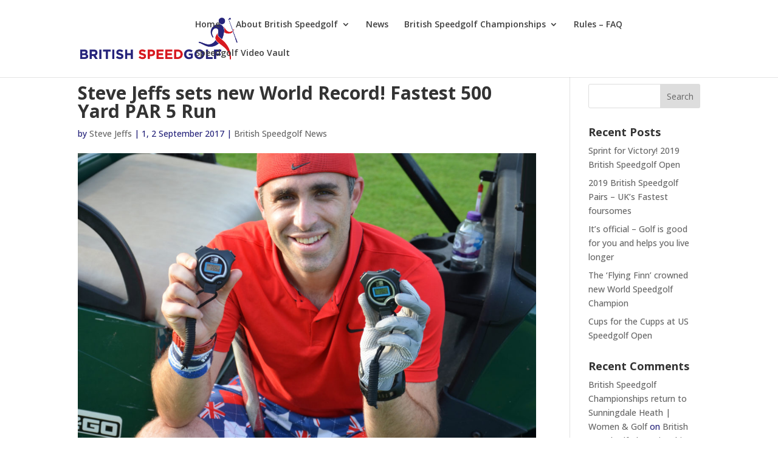

--- FILE ---
content_type: text/css
request_url: https://britishspeedgolf.co.uk/wp-content/et-cache/global/et-divi-customizer-global.min.css?ver=1737381818
body_size: 1728
content:
body,.et_pb_column_1_2 .et_quote_content blockquote cite,.et_pb_column_1_2 .et_link_content a.et_link_main_url,.et_pb_column_1_3 .et_quote_content blockquote cite,.et_pb_column_3_8 .et_quote_content blockquote cite,.et_pb_column_1_4 .et_quote_content blockquote cite,.et_pb_blog_grid .et_quote_content blockquote cite,.et_pb_column_1_3 .et_link_content a.et_link_main_url,.et_pb_column_3_8 .et_link_content a.et_link_main_url,.et_pb_column_1_4 .et_link_content a.et_link_main_url,.et_pb_blog_grid .et_link_content a.et_link_main_url,body .et_pb_bg_layout_light .et_pb_post p,body .et_pb_bg_layout_dark .et_pb_post p{font-size:14px}.et_pb_slide_content,.et_pb_best_value{font-size:15px}body{color:#26247b}#et_search_icon:hover,.mobile_menu_bar:before,.mobile_menu_bar:after,.et_toggle_slide_menu:after,.et-social-icon a:hover,.et_pb_sum,.et_pb_pricing li a,.et_pb_pricing_table_button,.et_overlay:before,.entry-summary p.price ins,.et_pb_member_social_links a:hover,.et_pb_widget li a:hover,.et_pb_filterable_portfolio .et_pb_portfolio_filters li a.active,.et_pb_filterable_portfolio .et_pb_portofolio_pagination ul li a.active,.et_pb_gallery .et_pb_gallery_pagination ul li a.active,.wp-pagenavi span.current,.wp-pagenavi a:hover,.nav-single a,.tagged_as a,.posted_in a{color:#d71920}.et_pb_contact_submit,.et_password_protected_form .et_submit_button,.et_pb_bg_layout_light .et_pb_newsletter_button,.comment-reply-link,.form-submit .et_pb_button,.et_pb_bg_layout_light .et_pb_promo_button,.et_pb_bg_layout_light .et_pb_more_button,.et_pb_contact p input[type="checkbox"]:checked+label i:before,.et_pb_bg_layout_light.et_pb_module.et_pb_button{color:#d71920}.footer-widget h4{color:#d71920}.et-search-form,.nav li ul,.et_mobile_menu,.footer-widget li:before,.et_pb_pricing li:before,blockquote{border-color:#d71920}.et_pb_counter_amount,.et_pb_featured_table .et_pb_pricing_heading,.et_quote_content,.et_link_content,.et_audio_content,.et_pb_post_slider.et_pb_bg_layout_dark,.et_slide_in_menu_container,.et_pb_contact p input[type="radio"]:checked+label i:before{background-color:#d71920}a{color:#d71920}.et_secondary_nav_enabled #page-container #top-header{background-color:#26247b!important}#et-secondary-nav li ul{background-color:#26247b}.et_header_style_centered .mobile_nav .select_page,.et_header_style_split .mobile_nav .select_page,.et_nav_text_color_light #top-menu>li>a,.et_nav_text_color_dark #top-menu>li>a,#top-menu a,.et_mobile_menu li a,.et_nav_text_color_light .et_mobile_menu li a,.et_nav_text_color_dark .et_mobile_menu li a,#et_search_icon:before,.et_search_form_container input,span.et_close_search_field:after,#et-top-navigation .et-cart-info{color:#3f3f3f}.et_search_form_container input::-moz-placeholder{color:#3f3f3f}.et_search_form_container input::-webkit-input-placeholder{color:#3f3f3f}.et_search_form_container input:-ms-input-placeholder{color:#3f3f3f}#top-menu li.current-menu-ancestor>a,#top-menu li.current-menu-item>a,#top-menu li.current_page_item>a{color:#d71920}#main-footer{background-color:#26247b}#main-footer .footer-widget h4,#main-footer .widget_block h1,#main-footer .widget_block h2,#main-footer .widget_block h3,#main-footer .widget_block h4,#main-footer .widget_block h5,#main-footer .widget_block h6{color:#d71920}.footer-widget li:before{border-color:#d71920}.footer-widget .et_pb_widget div,.footer-widget .et_pb_widget ul,.footer-widget .et_pb_widget ol,.footer-widget .et_pb_widget label{line-height:1.7em}#et-footer-nav .bottom-nav li.current-menu-item a{color:#d71920}#footer-info,#footer-info a{color:#9e9e9e}body .et_pb_button{}body.et_pb_button_helper_class .et_pb_button,body.et_pb_button_helper_class .et_pb_module.et_pb_button{color:#ffffff}body .et_pb_bg_layout_light.et_pb_button:hover,body .et_pb_bg_layout_light .et_pb_button:hover,body .et_pb_button:hover{color:#ffffff!important}h1,h2,h3,h4,h5,h6,.et_quote_content blockquote p,.et_pb_slide_description .et_pb_slide_title{font-weight:bold;font-style:normal;text-transform:none;text-decoration:none}@media only screen and (min-width:981px){.et_header_style_centered.et_hide_primary_logo #main-header:not(.et-fixed-header) .logo_container,.et_header_style_centered.et_hide_fixed_logo #main-header.et-fixed-header .logo_container{height:11.88px}.et_fixed_nav #page-container .et-fixed-header#top-header{background-color:#26247b!important}.et_fixed_nav #page-container .et-fixed-header#top-header #et-secondary-nav li ul{background-color:#26247b}.et-fixed-header #top-menu a,.et-fixed-header #et_search_icon:before,.et-fixed-header #et_top_search .et-search-form input,.et-fixed-header .et_search_form_container input,.et-fixed-header .et_close_search_field:after,.et-fixed-header #et-top-navigation .et-cart-info{color:#3f3f3f!important}.et-fixed-header .et_search_form_container input::-moz-placeholder{color:#3f3f3f!important}.et-fixed-header .et_search_form_container input::-webkit-input-placeholder{color:#3f3f3f!important}.et-fixed-header .et_search_form_container input:-ms-input-placeholder{color:#3f3f3f!important}.et-fixed-header #top-menu li.current-menu-ancestor>a,.et-fixed-header #top-menu li.current-menu-item>a,.et-fixed-header #top-menu li.current_page_item>a{color:#d71920!important}}@media only screen and (min-width:1350px){.et_pb_row{padding:27px 0}.et_pb_section{padding:54px 0}.single.et_pb_pagebuilder_layout.et_full_width_page .et_post_meta_wrapper{padding-top:81px}.et_pb_fullwidth_section{padding:0}}	h1,h2,h3,h4,h5,h6{font-family:'Open Sans',Helvetica,Arial,Lucida,sans-serif}body,input,textarea,select{font-family:'Open Sans',Helvetica,Arial,Lucida,sans-serif}.ds-carousel-section{overflow:hidden;max-height:300px}@media only screen and (max-width:567px){.ds-carousel-section{max-height:140px;padding:0}}.ds-carousel-logo{width:20%;float:left}.ds-image-carousel-first{width:100%!important;max-height:200px;height:200px;background:#fff;animation:15s first 1 linear;animation-fill-mode:forwards}.ds-image-carousel-second{z-index:2;height:200px;background:#fff;width:100%!important;float:left;display:inline-block;top:-200px;animation:30s second infinite linear}.ds-image-carousel-third{z-index:1;height:200px;background:#fff;width:100%!important;float:left;display:inline-block;top:-400px;animation:30s third infinite linear;animation-delay:15s;opacity:0}@keyframes first{0%{-moz-transform:translateX(0);-ms-transform:translateX(0);-webkit-transform:translateX(0);transform:translateX(0);z-index:3}99.99%{-moz-transform:translateX(-100%);-ms-transform:translateX(-100%);-webkit-transform:translateX(-100%);transform:translateX(-100%);z-index:3}100%{z-index:-1}}@keyframes second{0%{-moz-transform:translateX(100%);-ms-transform:translateX(100%);-webkit-transform:translateX(100%);transform:translateX(100%)}100%{-moz-transform:translateX(-100%);-ms-transform:translateX(-100%);-webkit-transform:translateX(-100%);transform:translateX(-100%)}}@keyframes third{0.1%{opacity:0}0.2%{-moz-transform:translateX(100%);-ms-transform:translateX(100%);-webkit-transform:translateX(100%);transform:translateX(100%);opacity:1}100%{-moz-transform:translateX(-100%);-ms-transform:translateX(-100%);-webkit-transform:translateX(-100%);transform:translateX(-100%);opacity:1}}

--- FILE ---
content_type: text/plain
request_url: https://www.google-analytics.com/j/collect?v=1&_v=j102&a=393942241&t=pageview&_s=1&dl=https%3A%2F%2Fbritishspeedgolf.co.uk%2Fsteve-jeffs-sets-new-world-record%2F&ul=en-us%40posix&dt=Steve%20Jeffs%20sets%20new%20World%20Record!%20Fastest%20500%20Yard%20PAR%205%20Run%20-%20British%20Speedgolf&sr=1280x720&vp=1280x720&_u=IEBAAEABAAAAACAAI~&jid=1537802030&gjid=1256376076&cid=884130051.1769007037&tid=UA-67800195-1&_gid=1398306300.1769007037&_r=1&_slc=1&z=1759129468
body_size: -287
content:
2,cG-4LJ8BPS30Q